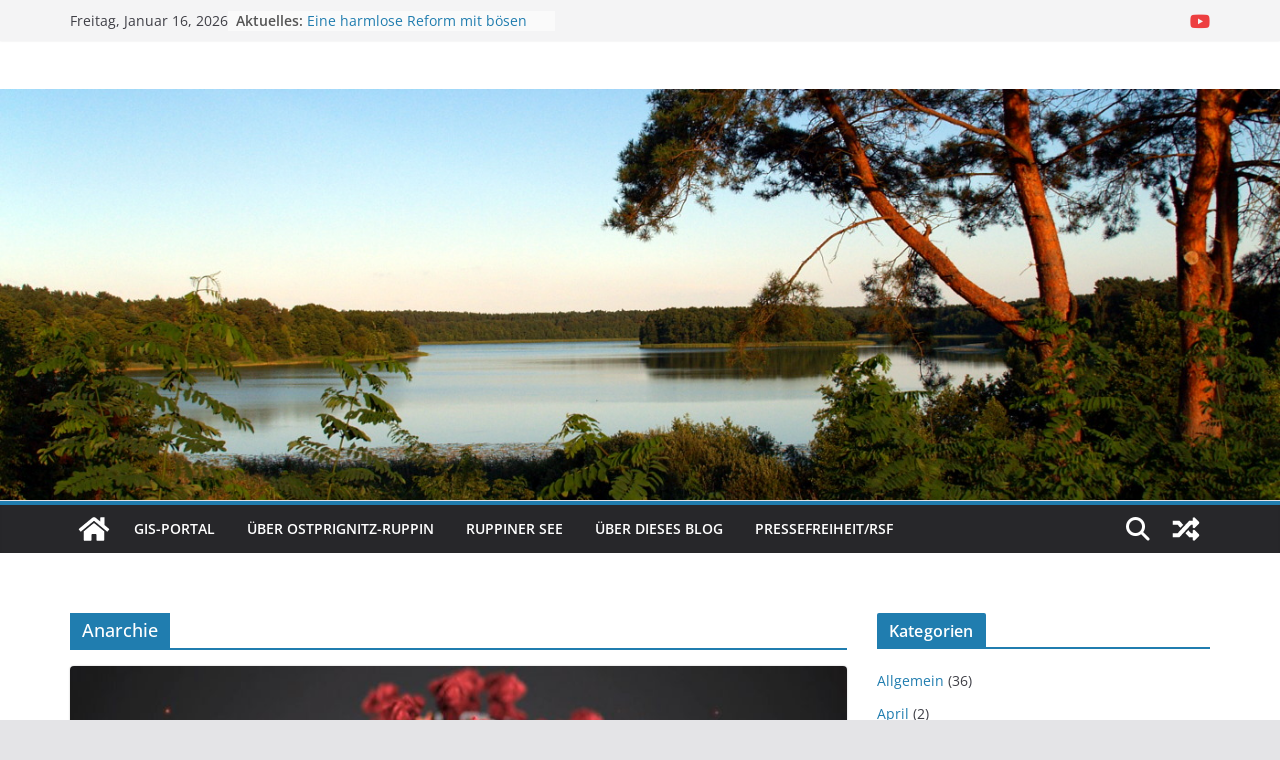

--- FILE ---
content_type: text/html; charset=UTF-8
request_url: https://www.in-opr.de/tag/anarchie/
body_size: 14214
content:
		<!doctype html>
		<html lang="de">
		
<head>

			<meta charset="UTF-8"/>
		<meta name="viewport" content="width=device-width, initial-scale=1">
		<link rel="profile" href="http://gmpg.org/xfn/11"/>
		
	<title>Anarchie &#8211; In OPR</title>
<meta name='robots' content='max-image-preview:large' />
	<style>img:is([sizes="auto" i], [sizes^="auto," i]) { contain-intrinsic-size: 3000px 1500px }</style>
	<link rel="alternate" type="application/rss+xml" title="In OPR &raquo; Feed" href="https://www.in-opr.de/feed/" />
<link rel="alternate" type="application/rss+xml" title="In OPR &raquo; Kommentar-Feed" href="https://www.in-opr.de/comments/feed/" />
<link rel="alternate" type="application/rss+xml" title="In OPR &raquo; Anarchie Schlagwort-Feed" href="https://www.in-opr.de/tag/anarchie/feed/" />
<script type="text/javascript">
/* <![CDATA[ */
window._wpemojiSettings = {"baseUrl":"https:\/\/s.w.org\/images\/core\/emoji\/15.0.3\/72x72\/","ext":".png","svgUrl":"https:\/\/s.w.org\/images\/core\/emoji\/15.0.3\/svg\/","svgExt":".svg","source":{"concatemoji":"https:\/\/www.in-opr.de\/wp-includes\/js\/wp-emoji-release.min.js?ver=6.7.1"}};
/*! This file is auto-generated */
!function(i,n){var o,s,e;function c(e){try{var t={supportTests:e,timestamp:(new Date).valueOf()};sessionStorage.setItem(o,JSON.stringify(t))}catch(e){}}function p(e,t,n){e.clearRect(0,0,e.canvas.width,e.canvas.height),e.fillText(t,0,0);var t=new Uint32Array(e.getImageData(0,0,e.canvas.width,e.canvas.height).data),r=(e.clearRect(0,0,e.canvas.width,e.canvas.height),e.fillText(n,0,0),new Uint32Array(e.getImageData(0,0,e.canvas.width,e.canvas.height).data));return t.every(function(e,t){return e===r[t]})}function u(e,t,n){switch(t){case"flag":return n(e,"\ud83c\udff3\ufe0f\u200d\u26a7\ufe0f","\ud83c\udff3\ufe0f\u200b\u26a7\ufe0f")?!1:!n(e,"\ud83c\uddfa\ud83c\uddf3","\ud83c\uddfa\u200b\ud83c\uddf3")&&!n(e,"\ud83c\udff4\udb40\udc67\udb40\udc62\udb40\udc65\udb40\udc6e\udb40\udc67\udb40\udc7f","\ud83c\udff4\u200b\udb40\udc67\u200b\udb40\udc62\u200b\udb40\udc65\u200b\udb40\udc6e\u200b\udb40\udc67\u200b\udb40\udc7f");case"emoji":return!n(e,"\ud83d\udc26\u200d\u2b1b","\ud83d\udc26\u200b\u2b1b")}return!1}function f(e,t,n){var r="undefined"!=typeof WorkerGlobalScope&&self instanceof WorkerGlobalScope?new OffscreenCanvas(300,150):i.createElement("canvas"),a=r.getContext("2d",{willReadFrequently:!0}),o=(a.textBaseline="top",a.font="600 32px Arial",{});return e.forEach(function(e){o[e]=t(a,e,n)}),o}function t(e){var t=i.createElement("script");t.src=e,t.defer=!0,i.head.appendChild(t)}"undefined"!=typeof Promise&&(o="wpEmojiSettingsSupports",s=["flag","emoji"],n.supports={everything:!0,everythingExceptFlag:!0},e=new Promise(function(e){i.addEventListener("DOMContentLoaded",e,{once:!0})}),new Promise(function(t){var n=function(){try{var e=JSON.parse(sessionStorage.getItem(o));if("object"==typeof e&&"number"==typeof e.timestamp&&(new Date).valueOf()<e.timestamp+604800&&"object"==typeof e.supportTests)return e.supportTests}catch(e){}return null}();if(!n){if("undefined"!=typeof Worker&&"undefined"!=typeof OffscreenCanvas&&"undefined"!=typeof URL&&URL.createObjectURL&&"undefined"!=typeof Blob)try{var e="postMessage("+f.toString()+"("+[JSON.stringify(s),u.toString(),p.toString()].join(",")+"));",r=new Blob([e],{type:"text/javascript"}),a=new Worker(URL.createObjectURL(r),{name:"wpTestEmojiSupports"});return void(a.onmessage=function(e){c(n=e.data),a.terminate(),t(n)})}catch(e){}c(n=f(s,u,p))}t(n)}).then(function(e){for(var t in e)n.supports[t]=e[t],n.supports.everything=n.supports.everything&&n.supports[t],"flag"!==t&&(n.supports.everythingExceptFlag=n.supports.everythingExceptFlag&&n.supports[t]);n.supports.everythingExceptFlag=n.supports.everythingExceptFlag&&!n.supports.flag,n.DOMReady=!1,n.readyCallback=function(){n.DOMReady=!0}}).then(function(){return e}).then(function(){var e;n.supports.everything||(n.readyCallback(),(e=n.source||{}).concatemoji?t(e.concatemoji):e.wpemoji&&e.twemoji&&(t(e.twemoji),t(e.wpemoji)))}))}((window,document),window._wpemojiSettings);
/* ]]> */
</script>
<style id='wp-emoji-styles-inline-css' type='text/css'>

	img.wp-smiley, img.emoji {
		display: inline !important;
		border: none !important;
		box-shadow: none !important;
		height: 1em !important;
		width: 1em !important;
		margin: 0 0.07em !important;
		vertical-align: -0.1em !important;
		background: none !important;
		padding: 0 !important;
	}
</style>
<link rel='stylesheet' id='wp-block-library-css' href='https://www.in-opr.de/wp-includes/css/dist/block-library/style.min.css?ver=6.7.1' type='text/css' media='all' />
<style id='wp-block-library-theme-inline-css' type='text/css'>
.wp-block-audio :where(figcaption){color:#555;font-size:13px;text-align:center}.is-dark-theme .wp-block-audio :where(figcaption){color:#ffffffa6}.wp-block-audio{margin:0 0 1em}.wp-block-code{border:1px solid #ccc;border-radius:4px;font-family:Menlo,Consolas,monaco,monospace;padding:.8em 1em}.wp-block-embed :where(figcaption){color:#555;font-size:13px;text-align:center}.is-dark-theme .wp-block-embed :where(figcaption){color:#ffffffa6}.wp-block-embed{margin:0 0 1em}.blocks-gallery-caption{color:#555;font-size:13px;text-align:center}.is-dark-theme .blocks-gallery-caption{color:#ffffffa6}:root :where(.wp-block-image figcaption){color:#555;font-size:13px;text-align:center}.is-dark-theme :root :where(.wp-block-image figcaption){color:#ffffffa6}.wp-block-image{margin:0 0 1em}.wp-block-pullquote{border-bottom:4px solid;border-top:4px solid;color:currentColor;margin-bottom:1.75em}.wp-block-pullquote cite,.wp-block-pullquote footer,.wp-block-pullquote__citation{color:currentColor;font-size:.8125em;font-style:normal;text-transform:uppercase}.wp-block-quote{border-left:.25em solid;margin:0 0 1.75em;padding-left:1em}.wp-block-quote cite,.wp-block-quote footer{color:currentColor;font-size:.8125em;font-style:normal;position:relative}.wp-block-quote:where(.has-text-align-right){border-left:none;border-right:.25em solid;padding-left:0;padding-right:1em}.wp-block-quote:where(.has-text-align-center){border:none;padding-left:0}.wp-block-quote.is-large,.wp-block-quote.is-style-large,.wp-block-quote:where(.is-style-plain){border:none}.wp-block-search .wp-block-search__label{font-weight:700}.wp-block-search__button{border:1px solid #ccc;padding:.375em .625em}:where(.wp-block-group.has-background){padding:1.25em 2.375em}.wp-block-separator.has-css-opacity{opacity:.4}.wp-block-separator{border:none;border-bottom:2px solid;margin-left:auto;margin-right:auto}.wp-block-separator.has-alpha-channel-opacity{opacity:1}.wp-block-separator:not(.is-style-wide):not(.is-style-dots){width:100px}.wp-block-separator.has-background:not(.is-style-dots){border-bottom:none;height:1px}.wp-block-separator.has-background:not(.is-style-wide):not(.is-style-dots){height:2px}.wp-block-table{margin:0 0 1em}.wp-block-table td,.wp-block-table th{word-break:normal}.wp-block-table :where(figcaption){color:#555;font-size:13px;text-align:center}.is-dark-theme .wp-block-table :where(figcaption){color:#ffffffa6}.wp-block-video :where(figcaption){color:#555;font-size:13px;text-align:center}.is-dark-theme .wp-block-video :where(figcaption){color:#ffffffa6}.wp-block-video{margin:0 0 1em}:root :where(.wp-block-template-part.has-background){margin-bottom:0;margin-top:0;padding:1.25em 2.375em}
</style>
<style id='global-styles-inline-css' type='text/css'>
:root{--wp--preset--aspect-ratio--square: 1;--wp--preset--aspect-ratio--4-3: 4/3;--wp--preset--aspect-ratio--3-4: 3/4;--wp--preset--aspect-ratio--3-2: 3/2;--wp--preset--aspect-ratio--2-3: 2/3;--wp--preset--aspect-ratio--16-9: 16/9;--wp--preset--aspect-ratio--9-16: 9/16;--wp--preset--color--black: #000000;--wp--preset--color--cyan-bluish-gray: #abb8c3;--wp--preset--color--white: #ffffff;--wp--preset--color--pale-pink: #f78da7;--wp--preset--color--vivid-red: #cf2e2e;--wp--preset--color--luminous-vivid-orange: #ff6900;--wp--preset--color--luminous-vivid-amber: #fcb900;--wp--preset--color--light-green-cyan: #7bdcb5;--wp--preset--color--vivid-green-cyan: #00d084;--wp--preset--color--pale-cyan-blue: #8ed1fc;--wp--preset--color--vivid-cyan-blue: #0693e3;--wp--preset--color--vivid-purple: #9b51e0;--wp--preset--gradient--vivid-cyan-blue-to-vivid-purple: linear-gradient(135deg,rgba(6,147,227,1) 0%,rgb(155,81,224) 100%);--wp--preset--gradient--light-green-cyan-to-vivid-green-cyan: linear-gradient(135deg,rgb(122,220,180) 0%,rgb(0,208,130) 100%);--wp--preset--gradient--luminous-vivid-amber-to-luminous-vivid-orange: linear-gradient(135deg,rgba(252,185,0,1) 0%,rgba(255,105,0,1) 100%);--wp--preset--gradient--luminous-vivid-orange-to-vivid-red: linear-gradient(135deg,rgba(255,105,0,1) 0%,rgb(207,46,46) 100%);--wp--preset--gradient--very-light-gray-to-cyan-bluish-gray: linear-gradient(135deg,rgb(238,238,238) 0%,rgb(169,184,195) 100%);--wp--preset--gradient--cool-to-warm-spectrum: linear-gradient(135deg,rgb(74,234,220) 0%,rgb(151,120,209) 20%,rgb(207,42,186) 40%,rgb(238,44,130) 60%,rgb(251,105,98) 80%,rgb(254,248,76) 100%);--wp--preset--gradient--blush-light-purple: linear-gradient(135deg,rgb(255,206,236) 0%,rgb(152,150,240) 100%);--wp--preset--gradient--blush-bordeaux: linear-gradient(135deg,rgb(254,205,165) 0%,rgb(254,45,45) 50%,rgb(107,0,62) 100%);--wp--preset--gradient--luminous-dusk: linear-gradient(135deg,rgb(255,203,112) 0%,rgb(199,81,192) 50%,rgb(65,88,208) 100%);--wp--preset--gradient--pale-ocean: linear-gradient(135deg,rgb(255,245,203) 0%,rgb(182,227,212) 50%,rgb(51,167,181) 100%);--wp--preset--gradient--electric-grass: linear-gradient(135deg,rgb(202,248,128) 0%,rgb(113,206,126) 100%);--wp--preset--gradient--midnight: linear-gradient(135deg,rgb(2,3,129) 0%,rgb(40,116,252) 100%);--wp--preset--font-size--small: 13px;--wp--preset--font-size--medium: 20px;--wp--preset--font-size--large: 36px;--wp--preset--font-size--x-large: 42px;--wp--preset--spacing--20: 0.44rem;--wp--preset--spacing--30: 0.67rem;--wp--preset--spacing--40: 1rem;--wp--preset--spacing--50: 1.5rem;--wp--preset--spacing--60: 2.25rem;--wp--preset--spacing--70: 3.38rem;--wp--preset--spacing--80: 5.06rem;--wp--preset--shadow--natural: 6px 6px 9px rgba(0, 0, 0, 0.2);--wp--preset--shadow--deep: 12px 12px 50px rgba(0, 0, 0, 0.4);--wp--preset--shadow--sharp: 6px 6px 0px rgba(0, 0, 0, 0.2);--wp--preset--shadow--outlined: 6px 6px 0px -3px rgba(255, 255, 255, 1), 6px 6px rgba(0, 0, 0, 1);--wp--preset--shadow--crisp: 6px 6px 0px rgba(0, 0, 0, 1);}:where(body) { margin: 0; }.wp-site-blocks > .alignleft { float: left; margin-right: 2em; }.wp-site-blocks > .alignright { float: right; margin-left: 2em; }.wp-site-blocks > .aligncenter { justify-content: center; margin-left: auto; margin-right: auto; }:where(.wp-site-blocks) > * { margin-block-start: 24px; margin-block-end: 0; }:where(.wp-site-blocks) > :first-child { margin-block-start: 0; }:where(.wp-site-blocks) > :last-child { margin-block-end: 0; }:root { --wp--style--block-gap: 24px; }:root :where(.is-layout-flow) > :first-child{margin-block-start: 0;}:root :where(.is-layout-flow) > :last-child{margin-block-end: 0;}:root :where(.is-layout-flow) > *{margin-block-start: 24px;margin-block-end: 0;}:root :where(.is-layout-constrained) > :first-child{margin-block-start: 0;}:root :where(.is-layout-constrained) > :last-child{margin-block-end: 0;}:root :where(.is-layout-constrained) > *{margin-block-start: 24px;margin-block-end: 0;}:root :where(.is-layout-flex){gap: 24px;}:root :where(.is-layout-grid){gap: 24px;}.is-layout-flow > .alignleft{float: left;margin-inline-start: 0;margin-inline-end: 2em;}.is-layout-flow > .alignright{float: right;margin-inline-start: 2em;margin-inline-end: 0;}.is-layout-flow > .aligncenter{margin-left: auto !important;margin-right: auto !important;}.is-layout-constrained > .alignleft{float: left;margin-inline-start: 0;margin-inline-end: 2em;}.is-layout-constrained > .alignright{float: right;margin-inline-start: 2em;margin-inline-end: 0;}.is-layout-constrained > .aligncenter{margin-left: auto !important;margin-right: auto !important;}.is-layout-constrained > :where(:not(.alignleft):not(.alignright):not(.alignfull)){margin-left: auto !important;margin-right: auto !important;}body .is-layout-flex{display: flex;}.is-layout-flex{flex-wrap: wrap;align-items: center;}.is-layout-flex > :is(*, div){margin: 0;}body .is-layout-grid{display: grid;}.is-layout-grid > :is(*, div){margin: 0;}body{padding-top: 0px;padding-right: 0px;padding-bottom: 0px;padding-left: 0px;}a:where(:not(.wp-element-button)){text-decoration: underline;}:root :where(.wp-element-button, .wp-block-button__link){background-color: #32373c;border-width: 0;color: #fff;font-family: inherit;font-size: inherit;line-height: inherit;padding: calc(0.667em + 2px) calc(1.333em + 2px);text-decoration: none;}.has-black-color{color: var(--wp--preset--color--black) !important;}.has-cyan-bluish-gray-color{color: var(--wp--preset--color--cyan-bluish-gray) !important;}.has-white-color{color: var(--wp--preset--color--white) !important;}.has-pale-pink-color{color: var(--wp--preset--color--pale-pink) !important;}.has-vivid-red-color{color: var(--wp--preset--color--vivid-red) !important;}.has-luminous-vivid-orange-color{color: var(--wp--preset--color--luminous-vivid-orange) !important;}.has-luminous-vivid-amber-color{color: var(--wp--preset--color--luminous-vivid-amber) !important;}.has-light-green-cyan-color{color: var(--wp--preset--color--light-green-cyan) !important;}.has-vivid-green-cyan-color{color: var(--wp--preset--color--vivid-green-cyan) !important;}.has-pale-cyan-blue-color{color: var(--wp--preset--color--pale-cyan-blue) !important;}.has-vivid-cyan-blue-color{color: var(--wp--preset--color--vivid-cyan-blue) !important;}.has-vivid-purple-color{color: var(--wp--preset--color--vivid-purple) !important;}.has-black-background-color{background-color: var(--wp--preset--color--black) !important;}.has-cyan-bluish-gray-background-color{background-color: var(--wp--preset--color--cyan-bluish-gray) !important;}.has-white-background-color{background-color: var(--wp--preset--color--white) !important;}.has-pale-pink-background-color{background-color: var(--wp--preset--color--pale-pink) !important;}.has-vivid-red-background-color{background-color: var(--wp--preset--color--vivid-red) !important;}.has-luminous-vivid-orange-background-color{background-color: var(--wp--preset--color--luminous-vivid-orange) !important;}.has-luminous-vivid-amber-background-color{background-color: var(--wp--preset--color--luminous-vivid-amber) !important;}.has-light-green-cyan-background-color{background-color: var(--wp--preset--color--light-green-cyan) !important;}.has-vivid-green-cyan-background-color{background-color: var(--wp--preset--color--vivid-green-cyan) !important;}.has-pale-cyan-blue-background-color{background-color: var(--wp--preset--color--pale-cyan-blue) !important;}.has-vivid-cyan-blue-background-color{background-color: var(--wp--preset--color--vivid-cyan-blue) !important;}.has-vivid-purple-background-color{background-color: var(--wp--preset--color--vivid-purple) !important;}.has-black-border-color{border-color: var(--wp--preset--color--black) !important;}.has-cyan-bluish-gray-border-color{border-color: var(--wp--preset--color--cyan-bluish-gray) !important;}.has-white-border-color{border-color: var(--wp--preset--color--white) !important;}.has-pale-pink-border-color{border-color: var(--wp--preset--color--pale-pink) !important;}.has-vivid-red-border-color{border-color: var(--wp--preset--color--vivid-red) !important;}.has-luminous-vivid-orange-border-color{border-color: var(--wp--preset--color--luminous-vivid-orange) !important;}.has-luminous-vivid-amber-border-color{border-color: var(--wp--preset--color--luminous-vivid-amber) !important;}.has-light-green-cyan-border-color{border-color: var(--wp--preset--color--light-green-cyan) !important;}.has-vivid-green-cyan-border-color{border-color: var(--wp--preset--color--vivid-green-cyan) !important;}.has-pale-cyan-blue-border-color{border-color: var(--wp--preset--color--pale-cyan-blue) !important;}.has-vivid-cyan-blue-border-color{border-color: var(--wp--preset--color--vivid-cyan-blue) !important;}.has-vivid-purple-border-color{border-color: var(--wp--preset--color--vivid-purple) !important;}.has-vivid-cyan-blue-to-vivid-purple-gradient-background{background: var(--wp--preset--gradient--vivid-cyan-blue-to-vivid-purple) !important;}.has-light-green-cyan-to-vivid-green-cyan-gradient-background{background: var(--wp--preset--gradient--light-green-cyan-to-vivid-green-cyan) !important;}.has-luminous-vivid-amber-to-luminous-vivid-orange-gradient-background{background: var(--wp--preset--gradient--luminous-vivid-amber-to-luminous-vivid-orange) !important;}.has-luminous-vivid-orange-to-vivid-red-gradient-background{background: var(--wp--preset--gradient--luminous-vivid-orange-to-vivid-red) !important;}.has-very-light-gray-to-cyan-bluish-gray-gradient-background{background: var(--wp--preset--gradient--very-light-gray-to-cyan-bluish-gray) !important;}.has-cool-to-warm-spectrum-gradient-background{background: var(--wp--preset--gradient--cool-to-warm-spectrum) !important;}.has-blush-light-purple-gradient-background{background: var(--wp--preset--gradient--blush-light-purple) !important;}.has-blush-bordeaux-gradient-background{background: var(--wp--preset--gradient--blush-bordeaux) !important;}.has-luminous-dusk-gradient-background{background: var(--wp--preset--gradient--luminous-dusk) !important;}.has-pale-ocean-gradient-background{background: var(--wp--preset--gradient--pale-ocean) !important;}.has-electric-grass-gradient-background{background: var(--wp--preset--gradient--electric-grass) !important;}.has-midnight-gradient-background{background: var(--wp--preset--gradient--midnight) !important;}.has-small-font-size{font-size: var(--wp--preset--font-size--small) !important;}.has-medium-font-size{font-size: var(--wp--preset--font-size--medium) !important;}.has-large-font-size{font-size: var(--wp--preset--font-size--large) !important;}.has-x-large-font-size{font-size: var(--wp--preset--font-size--x-large) !important;}
:root :where(.wp-block-pullquote){font-size: 1.5em;line-height: 1.6;}
</style>
<link rel='stylesheet' id='contact-form-7-css' href='https://www.in-opr.de/wp-content/plugins/contact-form-7/includes/css/styles.css?ver=5.9.3' type='text/css' media='all' />
<link rel='stylesheet' id='topbar-css' href='https://www.in-opr.de/wp-content/plugins/top-bar/inc/../css/topbar_style.css?ver=6.7.1' type='text/css' media='all' />
<link rel='stylesheet' id='colormag_style-css' href='https://www.in-opr.de/wp-content/themes/colormag/style.css?ver=3.1.7.1' type='text/css' media='all' />
<style id='colormag_style-inline-css' type='text/css'>
@media screen and (min-width: 992px) {.cm-primary{width:70%;}}.cm-header .cm-menu-toggle svg,
			.cm-header .cm-menu-toggle svg{fill:#fff;}.cm-footer-bar-area .cm-footer-bar__2 a{color:#207daf;}
</style>
<link rel='stylesheet' id='font-awesome-4-css' href='https://www.in-opr.de/wp-content/themes/colormag/assets/library/font-awesome/css/v4-shims.min.css?ver=4.7.0' type='text/css' media='all' />
<link rel='stylesheet' id='font-awesome-all-css' href='https://www.in-opr.de/wp-content/themes/colormag/assets/library/font-awesome/css/all.min.css?ver=6.2.4' type='text/css' media='all' />
<link rel='stylesheet' id='font-awesome-solid-css' href='https://www.in-opr.de/wp-content/themes/colormag/assets/library/font-awesome/css/solid.min.css?ver=6.2.4' type='text/css' media='all' />
<script type="text/javascript" src="https://www.in-opr.de/wp-includes/js/jquery/jquery.min.js?ver=3.7.1" id="jquery-core-js"></script>
<script type="text/javascript" src="https://www.in-opr.de/wp-includes/js/jquery/jquery-migrate.min.js?ver=3.4.1" id="jquery-migrate-js"></script>
<script type="text/javascript" id="topbar_frontjs-js-extra">
/* <![CDATA[ */
var tpbr_settings = {"fixed":"","user_who":"notloggedin","guests_or_users":"all","message":"Welcome to our website!","status":"","yn_button":"","color":null,"button_text":"","button_url":"","button_behavior":"","is_admin_bar":"no","detect_sticky":""};
/* ]]> */
</script>
<script type="text/javascript" src="https://www.in-opr.de/wp-content/plugins/top-bar/inc/../js/tpbr_front.min.js?ver=6.7.1" id="topbar_frontjs-js"></script>
<!--[if lte IE 8]>
<script type="text/javascript" src="https://www.in-opr.de/wp-content/themes/colormag/assets/js/html5shiv.min.js?ver=3.1.7.1" id="html5-js"></script>
<![endif]-->
<link rel="https://api.w.org/" href="https://www.in-opr.de/wp-json/" /><link rel="alternate" title="JSON" type="application/json" href="https://www.in-opr.de/wp-json/wp/v2/tags/274" /><link rel="EditURI" type="application/rsd+xml" title="RSD" href="https://www.in-opr.de/xmlrpc.php?rsd" />
<meta name="generator" content="WordPress 6.7.1" />
<!-- Analytics by WP Statistics v14.6.1 - https://wp-statistics.com/ -->

</head>

<body class="archive tag tag-anarchie tag-274 wp-embed-responsive cm-header-layout-1 adv-style-1  wide">




		<div id="page" class="hfeed site">
				<a class="skip-link screen-reader-text" href="#main">Zum Inhalt springen</a>
		

			<header id="cm-masthead" class="cm-header cm-layout-1 cm-layout-1-style-1 cm-full-width">
		
		
				<div class="cm-top-bar">
					<div class="cm-container">
						<div class="cm-row">
							<div class="cm-top-bar__1">
				
		<div class="date-in-header">
			Freitag, Januar 16, 2026		</div>

		
		<div class="breaking-news">
			<strong class="breaking-news-latest">Aktuelles: </strong>

			<ul class="newsticker">
									<li>
						<a href="https://www.in-opr.de/2025/02/07/eine-harmlose-reform-mit-boesen-ueberraschungen/" title="Eine harmlose Reform mit bösen Überraschungen">
							Eine harmlose Reform mit bösen Überraschungen						</a>
					</li>
									<li>
						<a href="https://www.in-opr.de/2024/10/23/afd-wirkt-auch-in-neuruppin/" title="AfD wirkt auch in Neuruppin">
							AfD wirkt auch in Neuruppin						</a>
					</li>
									<li>
						<a href="https://www.in-opr.de/2024/09/27/buskower-bringt-3-tonnen-hilfsgueter-nach-polen/" title="Buskower bringt 3 Tonnen Hilfsgüter nach Polen">
							Buskower bringt 3 Tonnen Hilfsgüter nach Polen						</a>
					</li>
									<li>
						<a href="https://www.in-opr.de/2024/09/23/pprt-trollt-gegen-katastrophenhelfer/" title="PP.rt trollt gegen Katastrophenhelfer">
							PP.rt trollt gegen Katastrophenhelfer						</a>
					</li>
									<li>
						<a href="https://www.in-opr.de/2024/09/23/forti-folien-in-treskow-schliesst-zum-31-12-2024/" title="Forti-Folien in Treskow schließt zum 31.12.2024">
							Forti-Folien in Treskow schließt zum 31.12.2024						</a>
					</li>
							</ul>
		</div>

									</div>

							<div class="cm-top-bar__2">
				
		<div class="social-links">
			<ul>
				<li><a href="https://www.youtube.com/channel/UCP3k5hokVR2L_8Un5rNRzdA" target="_blank"><i class="fa fa-youtube"></i></a></li>			</ul>
		</div><!-- .social-links -->
									</div>
						</div>
					</div>
				</div>

				
				<div class="cm-main-header">
		
		
	<div id="cm-header-1" class="cm-header-1">
		<div class="cm-container">
			<div class="cm-row">

				<div class="cm-header-col-1">
										<div id="cm-site-branding" class="cm-site-branding">
							</div><!-- #cm-site-branding -->
	
				</div><!-- .cm-header-col-1 -->

				<div class="cm-header-col-2">
								</div><!-- .cm-header-col-2 -->

		</div>
	</div>
</div>
		<div id="wp-custom-header" class="wp-custom-header"><div class="header-image-wrap"><img src="https://www.in-opr.de/wp-content/uploads/2018/08/SeeHeader.jpg" class="header-image" width="1400" height="450" alt="In OPR"></div></div>
<div id="cm-header-2" class="cm-header-2">
	<nav id="cm-primary-nav" class="cm-primary-nav">
		<div class="cm-container">
			<div class="cm-row">
				
				<div class="cm-home-icon">
					<a href="https://www.in-opr.de/"
					   title="In OPR"
					>
						<svg class="cm-icon cm-icon--home" xmlns="http://www.w3.org/2000/svg" viewBox="0 0 28 22"><path d="M13.6465 6.01133L5.11148 13.0409V20.6278C5.11148 20.8242 5.18952 21.0126 5.32842 21.1515C5.46733 21.2904 5.65572 21.3685 5.85217 21.3685L11.0397 21.3551C11.2355 21.3541 11.423 21.2756 11.5611 21.1368C11.6992 20.998 11.7767 20.8102 11.7767 20.6144V16.1837C11.7767 15.9873 11.8547 15.7989 11.9937 15.66C12.1326 15.521 12.321 15.443 12.5174 15.443H15.4801C15.6766 15.443 15.865 15.521 16.0039 15.66C16.1428 15.7989 16.2208 15.9873 16.2208 16.1837V20.6111C16.2205 20.7086 16.2394 20.8052 16.2765 20.8953C16.3136 20.9854 16.3681 21.0673 16.4369 21.1364C16.5057 21.2054 16.5875 21.2602 16.6775 21.2975C16.7675 21.3349 16.864 21.3541 16.9615 21.3541L22.1472 21.3685C22.3436 21.3685 22.532 21.2904 22.6709 21.1515C22.8099 21.0126 22.8879 20.8242 22.8879 20.6278V13.0358L14.3548 6.01133C14.2544 5.93047 14.1295 5.88637 14.0006 5.88637C13.8718 5.88637 13.7468 5.93047 13.6465 6.01133ZM27.1283 10.7892L23.2582 7.59917V1.18717C23.2582 1.03983 23.1997 0.898538 23.0955 0.794359C22.9913 0.69018 22.8501 0.631653 22.7027 0.631653H20.1103C19.963 0.631653 19.8217 0.69018 19.7175 0.794359C19.6133 0.898538 19.5548 1.03983 19.5548 1.18717V4.54848L15.4102 1.13856C15.0125 0.811259 14.5134 0.632307 13.9983 0.632307C13.4832 0.632307 12.9841 0.811259 12.5864 1.13856L0.868291 10.7892C0.81204 10.8357 0.765501 10.8928 0.731333 10.9573C0.697165 11.0218 0.676038 11.0924 0.66916 11.165C0.662282 11.2377 0.669786 11.311 0.691245 11.3807C0.712704 11.4505 0.747696 11.5153 0.794223 11.5715L1.97469 13.0066C2.02109 13.063 2.07816 13.1098 2.14264 13.1441C2.20711 13.1784 2.27773 13.1997 2.35044 13.2067C2.42315 13.2137 2.49653 13.2063 2.56638 13.1849C2.63623 13.1636 2.70118 13.1286 2.7575 13.0821L13.6465 4.11333C13.7468 4.03247 13.8718 3.98837 14.0006 3.98837C14.1295 3.98837 14.2544 4.03247 14.3548 4.11333L25.2442 13.0821C25.3004 13.1286 25.3653 13.1636 25.435 13.1851C25.5048 13.2065 25.5781 13.214 25.6507 13.2071C25.7234 13.2003 25.794 13.1791 25.8584 13.145C25.9229 13.1108 25.98 13.0643 26.0265 13.008L27.207 11.5729C27.2535 11.5164 27.2883 11.4512 27.3095 11.3812C27.3307 11.3111 27.3379 11.2375 27.3306 11.1647C27.3233 11.0919 27.3016 11.0212 27.2669 10.9568C27.2322 10.8923 27.1851 10.8354 27.1283 10.7892Z" /></svg>					</a>
				</div>
				
											<div class="cm-header-actions">
								
		<div class="cm-random-post">
							<a href="https://www.in-opr.de/2021/07/11/wittstockerin-holt-weltrekord/" title="Sieh dir einen zufälligen Beitrag an">
					<svg class="cm-icon cm-icon--random-fill" xmlns="http://www.w3.org/2000/svg" viewBox="0 0 24 24"><path d="M21.73 16a1 1 0 0 1 0 1.33l-3.13 3.14a.94.94 0 0 1-1.6-.66v-1.56h-2.3a.39.39 0 0 1-.18 0 .36.36 0 0 1-.16-.11l-2.76-3 2.09-2.23 2.06 2.21H17v-1.56a.94.94 0 0 1 1.6-.66ZM2.47 8.88h3.28l2.06 2.2L9.9 8.85 7.14 5.9A.36.36 0 0 0 7 5.79a.39.39 0 0 0-.18 0H2.47a.47.47 0 0 0-.47.43v2.19a.47.47 0 0 0 .47.47Zm14.53 0v1.56a.94.94 0 0 0 1.6.66L21.73 8a1 1 0 0 0 0-1.33L18.6 3.53a.94.94 0 0 0-1.6.66v1.56h-2.3a.39.39 0 0 0-.18 0 .36.36 0 0 0-.16.11l-8.61 9.27H2.47a.46.46 0 0 0-.47.46v2.19a.47.47 0 0 0 .47.47H6.8a.45.45 0 0 0 .34-.15l8.61-9.22Z"></path></svg>				</a>
					</div>

							<div class="cm-top-search">
						<i class="fa fa-search search-top"></i>
						<div class="search-form-top">
									
<form action="https://www.in-opr.de/" class="search-form searchform clearfix" method="get" role="search">

	<div class="search-wrap">
		<input type="search"
				class="s field"
				name="s"
				value=""
				placeholder="Suchen"
		/>

		<button class="search-icon" type="submit"></button>
	</div>

</form><!-- .searchform -->
						</div>
					</div>
									</div>
				
					<p class="cm-menu-toggle" aria-expanded="false">
						<svg class="cm-icon cm-icon--bars" xmlns="http://www.w3.org/2000/svg" viewBox="0 0 24 24"><path d="M21 19H3a1 1 0 0 1 0-2h18a1 1 0 0 1 0 2Zm0-6H3a1 1 0 0 1 0-2h18a1 1 0 0 1 0 2Zm0-6H3a1 1 0 0 1 0-2h18a1 1 0 0 1 0 2Z"></path></svg>						<svg class="cm-icon cm-icon--x-mark" xmlns="http://www.w3.org/2000/svg" viewBox="0 0 24 24"><path d="m13.4 12 8.3-8.3c.4-.4.4-1 0-1.4s-1-.4-1.4 0L12 10.6 3.7 2.3c-.4-.4-1-.4-1.4 0s-.4 1 0 1.4l8.3 8.3-8.3 8.3c-.4.4-.4 1 0 1.4.2.2.4.3.7.3s.5-.1.7-.3l8.3-8.3 8.3 8.3c.2.2.5.3.7.3s.5-.1.7-.3c.4-.4.4-1 0-1.4L13.4 12z"></path></svg>					</p>
					<div class="cm-menu-primary-container"><ul id="menu-primary" class="menu"><li id="menu-item-613" class="menu-item menu-item-type-custom menu-item-object-custom menu-item-613"><a href="http://gis.in-opr.de">GIS-Portal</a></li>
<li id="menu-item-116" class="menu-item menu-item-type-post_type menu-item-object-page menu-item-116"><a href="https://www.in-opr.de/ueber-ostprignitz-ruppin/">Über Ostprignitz-Ruppin</a></li>
<li id="menu-item-1531" class="menu-item menu-item-type-post_type menu-item-object-page menu-item-1531"><a href="https://www.in-opr.de/ruppiner-see/">Ruppiner See</a></li>
<li id="menu-item-151" class="menu-item menu-item-type-post_type menu-item-object-page menu-item-151"><a href="https://www.in-opr.de/ueber-dieses-blog/">Über dieses Blog</a></li>
<li id="menu-item-1189" class="menu-item menu-item-type-post_type menu-item-object-page menu-item-1189"><a href="https://www.in-opr.de/pressefreiheit-rsf/">Pressefreiheit/RSF</a></li>
</ul></div>
			</div>
		</div>
	</nav>
</div>
			
				</div> <!-- /.cm-main-header -->
		
				</header><!-- #cm-masthead -->
		
		

	<div id="cm-content" class="cm-content">
		
		<div class="cm-container">
		<div class="cm-row">
	
		<div id="cm-primary" class="cm-primary">

			
		<header class="cm-page-header">
			
				<h1 class="cm-page-title">
					<span>
						Anarchie					</span>
				</h1>
						</header><!-- .cm-page-header -->

		
			<div class="cm-posts cm-layout-2 cm-layout-2-style-1 col-2" >
										
<article id="post-1763"
	class=" post-1763 post type-post status-publish format-standard has-post-thumbnail hentry category-corona tag-anarchie tag-corona tag-covid-19">
	
				<div class="cm-featured-image">
				<a href="https://www.in-opr.de/2021/03/02/penny-neuruppin-wir-bedienen-kein-unwertes-leben/" title="Penny Neuruppin: &#8220;Wir bedienen kein unwertes Leben&#8221;">
					<img width="800" height="445" src="https://www.in-opr.de/wp-content/uploads/2021/01/corona-800x445.jpg" class="attachment-colormag-featured-image size-colormag-featured-image wp-post-image" alt="" decoding="async" srcset="https://www.in-opr.de/wp-content/uploads/2021/01/corona-800x445.jpg 800w, https://www.in-opr.de/wp-content/uploads/2021/01/corona-150x84.jpg 150w" sizes="(max-width: 800px) 100vw, 800px" />
								</a>
			</div>
				
	

	<div class="cm-post-content">
		<div class="cm-entry-header-meta"><div class="cm-post-categories"><a href="https://www.in-opr.de/category/nachrichten/corona/" rel="category tag">Corona</a></div></div><div class="cm-below-entry-meta "><span class="cm-post-date"><a href="https://www.in-opr.de/2021/03/02/penny-neuruppin-wir-bedienen-kein-unwertes-leben/" title="19:43" rel="bookmark"><svg class="cm-icon cm-icon--calendar-fill" xmlns="http://www.w3.org/2000/svg" viewBox="0 0 24 24"><path d="M21.1 6.6v1.6c0 .6-.4 1-1 1H3.9c-.6 0-1-.4-1-1V6.6c0-1.5 1.3-2.8 2.8-2.8h1.7V3c0-.6.4-1 1-1s1 .4 1 1v.8h5.2V3c0-.6.4-1 1-1s1 .4 1 1v.8h1.7c1.5 0 2.8 1.3 2.8 2.8zm-1 4.6H3.9c-.6 0-1 .4-1 1v7c0 1.5 1.3 2.8 2.8 2.8h12.6c1.5 0 2.8-1.3 2.8-2.8v-7c0-.6-.4-1-1-1z"></path></svg> <time class="entry-date published" datetime="2021-03-02T19:43:41+01:00">2. März 2021</time><time class="updated" datetime="2021-03-02T19:52:53+01:00">2. März 2021</time></a></span>
		<span class="cm-author cm-vcard">
			<svg class="cm-icon cm-icon--user" xmlns="http://www.w3.org/2000/svg" viewBox="0 0 24 24"><path d="M7 7c0-2.8 2.2-5 5-5s5 2.2 5 5-2.2 5-5 5-5-2.2-5-5zm9 7H8c-2.8 0-5 2.2-5 5v2c0 .6.4 1 1 1h16c.6 0 1-.4 1-1v-2c0-2.8-2.2-5-5-5z"></path></svg>			<a class="url fn n"
			href="https://www.in-opr.de/author/baumdick/"
			title="kb"
			>
				kb			</a>
		</span>

		</div>	<header class="cm-entry-header">
				<h2 class="cm-entry-title">
			<a href="https://www.in-opr.de/2021/03/02/penny-neuruppin-wir-bedienen-kein-unwertes-leben/" title="Penny Neuruppin: &#8220;Wir bedienen kein unwertes Leben&#8221;">
				Penny Neuruppin: &#8220;Wir bedienen kein unwertes Leben&#8221;			</a>
		</h2>
			</header>
<div class="cm-entry-summary">

				<p>Neuruppin &#8211; Empörte Verbraucher meldeten sich dieser Tage zu dutzenden bei uns um uns ihr Leid mit dem Pennymarkt in</p>
		<a class="cm-entry-button" title="Penny Neuruppin: &#8220;Wir bedienen kein unwertes Leben&#8221;" href="https://www.in-opr.de/2021/03/02/penny-neuruppin-wir-bedienen-kein-unwertes-leben/">
			<span>Read More</span>
		</a>
	</div>

	
	</div>

	</article>

<article id="post-1740"
	class=" post-1740 post type-post status-publish format-standard hentry category-nachrichten tag-anarchie tag-corona tag-covid-19 tag-mcdonalds">
	
	
	

	<div class="cm-post-content">
		<div class="cm-entry-header-meta"><div class="cm-post-categories"><a href="https://www.in-opr.de/category/nachrichten/" rel="category tag">Nachrichten</a></div></div><div class="cm-below-entry-meta "><span class="cm-post-date"><a href="https://www.in-opr.de/2021/02/14/schon-wieder-anarchie-in-neuruppin-mcdonalds-macht-gesetze/" title="18:36" rel="bookmark"><svg class="cm-icon cm-icon--calendar-fill" xmlns="http://www.w3.org/2000/svg" viewBox="0 0 24 24"><path d="M21.1 6.6v1.6c0 .6-.4 1-1 1H3.9c-.6 0-1-.4-1-1V6.6c0-1.5 1.3-2.8 2.8-2.8h1.7V3c0-.6.4-1 1-1s1 .4 1 1v.8h5.2V3c0-.6.4-1 1-1s1 .4 1 1v.8h1.7c1.5 0 2.8 1.3 2.8 2.8zm-1 4.6H3.9c-.6 0-1 .4-1 1v7c0 1.5 1.3 2.8 2.8 2.8h12.6c1.5 0 2.8-1.3 2.8-2.8v-7c0-.6-.4-1-1-1z"></path></svg> <time class="entry-date published" datetime="2021-02-14T18:36:19+01:00">14. Februar 2021</time><time class="updated" datetime="2021-02-14T18:39:37+01:00">14. Februar 2021</time></a></span>
		<span class="cm-author cm-vcard">
			<svg class="cm-icon cm-icon--user" xmlns="http://www.w3.org/2000/svg" viewBox="0 0 24 24"><path d="M7 7c0-2.8 2.2-5 5-5s5 2.2 5 5-2.2 5-5 5-5-2.2-5-5zm9 7H8c-2.8 0-5 2.2-5 5v2c0 .6.4 1 1 1h16c.6 0 1-.4 1-1v-2c0-2.8-2.2-5-5-5z"></path></svg>			<a class="url fn n"
			href="https://www.in-opr.de/author/baumdick/"
			title="kb"
			>
				kb			</a>
		</span>

		</div>	<header class="cm-entry-header">
				<h2 class="cm-entry-title">
			<a href="https://www.in-opr.de/2021/02/14/schon-wieder-anarchie-in-neuruppin-mcdonalds-macht-gesetze/" title="Schon wieder Anarchie in Neuruppin. McDonalds macht Gesetze.">
				Schon wieder Anarchie in Neuruppin. McDonalds macht Gesetze.			</a>
		</h2>
			</header>
<div class="cm-entry-summary">

				<p>Die Coronapandemie würde sicher nicht so nerven, würden alle das gleiche tun. Doch nicht nur Länder machen alles unterschiedlich, auch</p>
		<a class="cm-entry-button" title="Schon wieder Anarchie in Neuruppin. McDonalds macht Gesetze." href="https://www.in-opr.de/2021/02/14/schon-wieder-anarchie-in-neuruppin-mcdonalds-macht-gesetze/">
			<span>Read More</span>
		</a>
	</div>

	
	</div>

	</article>

								</div><!-- .cm-posts -->

					</div><!-- #cm-primary -->

	
<div id="cm-secondary" class="cm-secondary">
	
	<aside id="categories-3" class="widget widget_categories"><h3 class="cm-widget-title"><span>Kategorien</span></h3>
			<ul>
					<li class="cat-item cat-item-1"><a href="https://www.in-opr.de/category/allgemein/">Allgemein</a> (36)
</li>
	<li class="cat-item cat-item-165"><a href="https://www.in-opr.de/category/jahreszeiten/april/">April</a> (2)
</li>
	<li class="cat-item cat-item-103"><a href="https://www.in-opr.de/category/nachrichten/auch-das-gibts/">Auch das gibts</a> (7)
</li>
	<li class="cat-item cat-item-14"><a href="https://www.in-opr.de/category/jahreszeiten/august/">August</a> (2)
</li>
	<li class="cat-item cat-item-47"><a href="https://www.in-opr.de/category/ausfluege/">Ausflüge</a> (11)
</li>
	<li class="cat-item cat-item-58"><a href="https://www.in-opr.de/category/boot-rhin-und-seen/">Boote, Rhin und Seen</a> (6)
</li>
	<li class="cat-item cat-item-78"><a href="https://www.in-opr.de/category/bueckware/">Bückware</a> (1)
</li>
	<li class="cat-item cat-item-301"><a href="https://www.in-opr.de/category/neuruppin/buskow/">Buskow</a> (2)
</li>
	<li class="cat-item cat-item-228"><a href="https://www.in-opr.de/category/nachrichten/corona/">Corona</a> (20)
</li>
	<li class="cat-item cat-item-219"><a href="https://www.in-opr.de/category/jahreszeiten/dezember/">Dezember</a> (2)
</li>
	<li class="cat-item cat-item-11"><a href="https://www.in-opr.de/category/essen/">Essen</a> (18)
</li>
	<li class="cat-item cat-item-254"><a href="https://www.in-opr.de/category/fakenews/">Fakenews</a> (5)
</li>
	<li class="cat-item cat-item-164"><a href="https://www.in-opr.de/category/jahreszeiten/februar/">Februar</a> (1)
</li>
	<li class="cat-item cat-item-252"><a href="https://www.in-opr.de/category/fehrbellin/">Fehrbellin</a> (3)
</li>
	<li class="cat-item cat-item-10"><a href="https://www.in-opr.de/category/gastro/">Gastro</a> (15)
</li>
	<li class="cat-item cat-item-104"><a href="https://www.in-opr.de/category/gutshaeuser-und-schloesser/">Gutshäuser und Schlösser</a> (1)
</li>
	<li class="cat-item cat-item-99"><a href="https://www.in-opr.de/category/hennigsdorf/">Hennigsdorf</a> (2)
</li>
	<li class="cat-item cat-item-268"><a href="https://www.in-opr.de/category/nachrichten/interview-mit-dem-ruppiner-see/">Interview mit dem Ruppiner See</a> (1)
</li>
	<li class="cat-item cat-item-13"><a href="https://www.in-opr.de/category/jahreszeiten/">Jahreszeiten</a> (3)
</li>
	<li class="cat-item cat-item-124"><a href="https://www.in-opr.de/category/jahreszeiten/januar/">Januar</a> (3)
</li>
	<li class="cat-item cat-item-212"><a href="https://www.in-opr.de/category/jahreszeiten/juli/">Juli</a> (1)
</li>
	<li class="cat-item cat-item-211"><a href="https://www.in-opr.de/category/jahreszeiten/juni/">Juni</a> (2)
</li>
	<li class="cat-item cat-item-209"><a href="https://www.in-opr.de/category/kolumne/">Kolumne</a> (17)
</li>
	<li class="cat-item cat-item-95"><a href="https://www.in-opr.de/category/kremmen/">Kremmen</a> (1)
</li>
	<li class="cat-item cat-item-163"><a href="https://www.in-opr.de/category/jahreszeiten/maerz/">März</a> (2)
</li>
	<li class="cat-item cat-item-186"><a href="https://www.in-opr.de/category/nachrichten/mediennachlese/">Mediennachlese</a> (3)
</li>
	<li class="cat-item cat-item-310"><a href="https://www.in-opr.de/category/meinung/">Meinung</a> (4)
</li>
	<li class="cat-item cat-item-71"><a href="https://www.in-opr.de/category/molchow/">Molchow</a> (1)
</li>
	<li class="cat-item cat-item-20"><a href="https://www.in-opr.de/category/museum/">Museum</a> (5)
</li>
	<li class="cat-item cat-item-44"><a href="https://www.in-opr.de/category/nachrichten/">Nachrichten</a> (354)
</li>
	<li class="cat-item cat-item-32"><a href="https://www.in-opr.de/category/naturschauspiele/">Naturschauspiele</a> (1)
</li>
	<li class="cat-item cat-item-3"><a href="https://www.in-opr.de/category/neuruppin/">Neuruppin</a> (72)
</li>
	<li class="cat-item cat-item-115"><a href="https://www.in-opr.de/category/neuruppin/neuruppiner-augenblicke/">Neuruppiner Augenblicke</a> (8)
</li>
	<li class="cat-item cat-item-21"><a href="https://www.in-opr.de/category/neustadt/">Neustadt</a> (2)
</li>
	<li class="cat-item cat-item-76"><a href="https://www.in-opr.de/category/nietwerder/">Nietwerder</a> (1)
</li>
	<li class="cat-item cat-item-63"><a href="https://www.in-opr.de/category/jahreszeiten/november-jahreszeiten/">November</a> (5)
</li>
	<li class="cat-item cat-item-207"><a href="https://www.in-opr.de/category/jahreszeiten/oktober/">Oktober</a> (2)
</li>
	<li class="cat-item cat-item-18"><a href="https://www.in-opr.de/category/orte-kostenlos/">Orte kostenlos</a> (7)
</li>
	<li class="cat-item cat-item-27"><a href="https://www.in-opr.de/category/party/">Party</a> (2)
</li>
	<li class="cat-item cat-item-105"><a href="https://www.in-opr.de/category/nachrichten/politik/">Politik</a> (46)
</li>
	<li class="cat-item cat-item-204"><a href="https://www.in-opr.de/category/polizei-bittet-um-hilfe/">Polizei bittet um Hilfe</a> (1)
</li>
	<li class="cat-item cat-item-94"><a href="https://www.in-opr.de/category/putlitz/">Putlitz</a> (1)
</li>
	<li class="cat-item cat-item-132"><a href="https://www.in-opr.de/category/rheinsberg/">Rheinsberg</a> (2)
</li>
	<li class="cat-item cat-item-16"><a href="https://www.in-opr.de/category/ruppiner-land/">Ruppiner Land</a> (5)
</li>
	<li class="cat-item cat-item-259"><a href="https://www.in-opr.de/category/neuruppin/see-doku/">See-Doku</a> (1)
</li>
	<li class="cat-item cat-item-258"><a href="https://www.in-opr.de/category/seemonitor/">Seemonitor</a> (1)
</li>
	<li class="cat-item cat-item-15"><a href="https://www.in-opr.de/category/jahreszeiten/september/">September</a> (2)
</li>
	<li class="cat-item cat-item-54"><a href="https://www.in-opr.de/category/shopping/">Shopping</a> (2)
</li>
	<li class="cat-item cat-item-31"><a href="https://www.in-opr.de/category/tanzen/">Tanzen</a> (2)
</li>
	<li class="cat-item cat-item-126"><a href="https://www.in-opr.de/category/tierschutz/">Tierschutz</a> (2)
</li>
	<li class="cat-item cat-item-12"><a href="https://www.in-opr.de/category/trinken/">Trinken</a> (14)
</li>
	<li class="cat-item cat-item-122"><a href="https://www.in-opr.de/category/nachrichten/ueberregional/">Überregional</a> (19)
</li>
	<li class="cat-item cat-item-50"><a href="https://www.in-opr.de/category/unternehmen/">Unternehmen</a> (14)
</li>
	<li class="cat-item cat-item-128"><a href="https://www.in-opr.de/category/wittstock/">Wittstock</a> (3)
</li>
	<li class="cat-item cat-item-91"><a href="https://www.in-opr.de/category/wusterhausen/">Wusterhausen</a> (1)
</li>
			</ul>

			</aside><aside id="tag_cloud-2" class="widget widget_tag_cloud"><h3 class="cm-widget-title"><span>Schlagwörter</span></h3><div class="tagcloud"><a href="https://www.in-opr.de/tag/afd/" class="tag-cloud-link tag-link-106 tag-link-position-1" style="font-size: 12.941176470588pt;" aria-label="AfD (11 Einträge)">AfD</a>
<a href="https://www.in-opr.de/tag/augenblicke/" class="tag-cloud-link tag-link-117 tag-link-position-2" style="font-size: 8.9882352941176pt;" aria-label="Augenblicke (3 Einträge)">Augenblicke</a>
<a href="https://www.in-opr.de/tag/billy-six/" class="tag-cloud-link tag-link-150 tag-link-position-3" style="font-size: 9.8117647058824pt;" aria-label="Billy Six (4 Einträge)">Billy Six</a>
<a href="https://www.in-opr.de/tag/brand/" class="tag-cloud-link tag-link-84 tag-link-position-4" style="font-size: 11.047058823529pt;" aria-label="Brand (6 Einträge)">Brand</a>
<a href="https://www.in-opr.de/tag/brandstiftung/" class="tag-cloud-link tag-link-225 tag-link-position-5" style="font-size: 10.470588235294pt;" aria-label="Brandstiftung (5 Einträge)">Brandstiftung</a>
<a href="https://www.in-opr.de/tag/buskow/" class="tag-cloud-link tag-link-217 tag-link-position-6" style="font-size: 10.470588235294pt;" aria-label="Buskow (5 Einträge)">Buskow</a>
<a href="https://www.in-opr.de/tag/buskower-saeufer/" class="tag-cloud-link tag-link-233 tag-link-position-7" style="font-size: 8.9882352941176pt;" aria-label="Buskower Säufer (3 Einträge)">Buskower Säufer</a>
<a href="https://www.in-opr.de/tag/buergermeister/" class="tag-cloud-link tag-link-287 tag-link-position-8" style="font-size: 8.9882352941176pt;" aria-label="Bürgermeister (3 Einträge)">Bürgermeister</a>
<a href="https://www.in-opr.de/tag/buergermeisterwahl-2020/" class="tag-cloud-link tag-link-243 tag-link-position-9" style="font-size: 10.470588235294pt;" aria-label="Bürgermeisterwahl 2020 (5 Einträge)">Bürgermeisterwahl 2020</a>
<a href="https://www.in-opr.de/tag/corona/" class="tag-cloud-link tag-link-226 tag-link-position-10" style="font-size: 17.058823529412pt;" aria-label="Corona (37 Einträge)">Corona</a>
<a href="https://www.in-opr.de/tag/covid-19/" class="tag-cloud-link tag-link-248 tag-link-position-11" style="font-size: 16.729411764706pt;" aria-label="Covid-19 (34 Einträge)">Covid-19</a>
<a href="https://www.in-opr.de/tag/demonstrationen/" class="tag-cloud-link tag-link-322 tag-link-position-12" style="font-size: 10.470588235294pt;" aria-label="Demonstrationen (5 Einträge)">Demonstrationen</a>
<a href="https://www.in-opr.de/tag/diebstahl/" class="tag-cloud-link tag-link-114 tag-link-position-13" style="font-size: 9.8117647058824pt;" aria-label="Diebstahl (4 Einträge)">Diebstahl</a>
<a href="https://www.in-opr.de/tag/drogen/" class="tag-cloud-link tag-link-192 tag-link-position-14" style="font-size: 8.9882352941176pt;" aria-label="Drogen (3 Einträge)">Drogen</a>
<a href="https://www.in-opr.de/tag/einbruch/" class="tag-cloud-link tag-link-93 tag-link-position-15" style="font-size: 9.8117647058824pt;" aria-label="Einbruch (4 Einträge)">Einbruch</a>
<a href="https://www.in-opr.de/tag/essen/" class="tag-cloud-link tag-link-70 tag-link-position-16" style="font-size: 12.282352941176pt;" aria-label="Essen (9 Einträge)">Essen</a>
<a href="https://www.in-opr.de/tag/fakenews/" class="tag-cloud-link tag-link-160 tag-link-position-17" style="font-size: 9.8117647058824pt;" aria-label="Fakenews (4 Einträge)">Fakenews</a>
<a href="https://www.in-opr.de/tag/feuer/" class="tag-cloud-link tag-link-85 tag-link-position-18" style="font-size: 10.470588235294pt;" aria-label="Feuer (5 Einträge)">Feuer</a>
<a href="https://www.in-opr.de/tag/fluechtlinge/" class="tag-cloud-link tag-link-245 tag-link-position-19" style="font-size: 9.8117647058824pt;" aria-label="Flüchtlinge (4 Einträge)">Flüchtlinge</a>
<a href="https://www.in-opr.de/tag/gelbwesten/" class="tag-cloud-link tag-link-100 tag-link-position-20" style="font-size: 8.9882352941176pt;" aria-label="Gelbwesten (3 Einträge)">Gelbwesten</a>
<a href="https://www.in-opr.de/tag/gewalttaten/" class="tag-cloud-link tag-link-86 tag-link-position-21" style="font-size: 18.788235294118pt;" aria-label="Gewalttaten (60 Einträge)">Gewalttaten</a>
<a href="https://www.in-opr.de/tag/golde/" class="tag-cloud-link tag-link-249 tag-link-position-22" style="font-size: 9.8117647058824pt;" aria-label="Golde (4 Einträge)">Golde</a>
<a href="https://www.in-opr.de/tag/klimawahn/" class="tag-cloud-link tag-link-189 tag-link-position-23" style="font-size: 8.9882352941176pt;" aria-label="Klimawahn (3 Einträge)">Klimawahn</a>
<a href="https://www.in-opr.de/tag/klimawandel/" class="tag-cloud-link tag-link-190 tag-link-position-24" style="font-size: 9.8117647058824pt;" aria-label="Klimawandel (4 Einträge)">Klimawandel</a>
<a href="https://www.in-opr.de/tag/kolumne/" class="tag-cloud-link tag-link-210 tag-link-position-25" style="font-size: 11.047058823529pt;" aria-label="Kolumne (6 Einträge)">Kolumne</a>
<a href="https://www.in-opr.de/tag/kraniche/" class="tag-cloud-link tag-link-33 tag-link-position-26" style="font-size: 8pt;" aria-label="Kraniche (2 Einträge)">Kraniche</a>
<a href="https://www.in-opr.de/tag/kundgebung/" class="tag-cloud-link tag-link-111 tag-link-position-27" style="font-size: 9.8117647058824pt;" aria-label="Kundgebung (4 Einträge)">Kundgebung</a>
<a href="https://www.in-opr.de/tag/landesparteitag-afd/" class="tag-cloud-link tag-link-292 tag-link-position-28" style="font-size: 8.9882352941176pt;" aria-label="Landesparteitag AfD (3 Einträge)">Landesparteitag AfD</a>
<a href="https://www.in-opr.de/tag/maz/" class="tag-cloud-link tag-link-255 tag-link-position-29" style="font-size: 9.8117647058824pt;" aria-label="MAZ (4 Einträge)">MAZ</a>
<a href="https://www.in-opr.de/tag/museen/" class="tag-cloud-link tag-link-36 tag-link-position-30" style="font-size: 8pt;" aria-label="Museen (2 Einträge)">Museen</a>
<a href="https://www.in-opr.de/tag/museum/" class="tag-cloud-link tag-link-22 tag-link-position-31" style="font-size: 8.9882352941176pt;" aria-label="Museum (3 Einträge)">Museum</a>
<a href="https://www.in-opr.de/tag/neuruppin/" class="tag-cloud-link tag-link-4 tag-link-position-32" style="font-size: 13.929411764706pt;" aria-label="Neuruppin (15 Einträge)">Neuruppin</a>
<a href="https://www.in-opr.de/tag/neuruppiner-originale/" class="tag-cloud-link tag-link-121 tag-link-position-33" style="font-size: 14.176470588235pt;" aria-label="Neuruppiner Originale (16 Einträge)">Neuruppiner Originale</a>
<a href="https://www.in-opr.de/tag/neuruppiner-prominenz/" class="tag-cloud-link tag-link-112 tag-link-position-34" style="font-size: 14.752941176471pt;" aria-label="Neuruppiner Prominenz (19 Einträge)">Neuruppiner Prominenz</a>
<a href="https://www.in-opr.de/tag/neustadt/" class="tag-cloud-link tag-link-25 tag-link-position-35" style="font-size: 8pt;" aria-label="Neustadt (2 Einträge)">Neustadt</a>
<a href="https://www.in-opr.de/tag/personensuche/" class="tag-cloud-link tag-link-262 tag-link-position-36" style="font-size: 8.9882352941176pt;" aria-label="Personensuche (3 Einträge)">Personensuche</a>
<a href="https://www.in-opr.de/tag/restaurant/" class="tag-cloud-link tag-link-41 tag-link-position-37" style="font-size: 9.8117647058824pt;" aria-label="Restaurant (4 Einträge)">Restaurant</a>
<a href="https://www.in-opr.de/tag/ruppiner-kliniken/" class="tag-cloud-link tag-link-229 tag-link-position-38" style="font-size: 12.611764705882pt;" aria-label="Ruppiner Kliniken (10 Einträge)">Ruppiner Kliniken</a>
<a href="https://www.in-opr.de/tag/ruppiner-see/" class="tag-cloud-link tag-link-9 tag-link-position-39" style="font-size: 8.9882352941176pt;" aria-label="Ruppiner See (3 Einträge)">Ruppiner See</a>
<a href="https://www.in-opr.de/tag/sachbeschaedigung/" class="tag-cloud-link tag-link-253 tag-link-position-40" style="font-size: 8.9882352941176pt;" aria-label="Sachbeschädigung (3 Einträge)">Sachbeschädigung</a>
<a href="https://www.in-opr.de/tag/straftaten/" class="tag-cloud-link tag-link-87 tag-link-position-41" style="font-size: 22pt;" aria-label="Straftaten (151 Einträge)">Straftaten</a>
<a href="https://www.in-opr.de/tag/trinken/" class="tag-cloud-link tag-link-75 tag-link-position-42" style="font-size: 11.458823529412pt;" aria-label="Trinken (7 Einträge)">Trinken</a>
<a href="https://www.in-opr.de/tag/tschetschenen/" class="tag-cloud-link tag-link-236 tag-link-position-43" style="font-size: 9.8117647058824pt;" aria-label="Tschetschenen (4 Einträge)">Tschetschenen</a>
<a href="https://www.in-opr.de/tag/wetter/" class="tag-cloud-link tag-link-208 tag-link-position-44" style="font-size: 11.870588235294pt;" aria-label="Wetter (8 Einträge)">Wetter</a>
<a href="https://www.in-opr.de/tag/wustrau/" class="tag-cloud-link tag-link-166 tag-link-position-45" style="font-size: 8.9882352941176pt;" aria-label="Wustrau (3 Einträge)">Wustrau</a></div>
</aside><aside id="archives-3" class="widget widget_archive"><h3 class="cm-widget-title"><span>Archiv</span></h3>
			<ul>
					<li><a href='https://www.in-opr.de/2025/02/'>Februar 2025</a>&nbsp;(1)</li>
	<li><a href='https://www.in-opr.de/2024/10/'>Oktober 2024</a>&nbsp;(1)</li>
	<li><a href='https://www.in-opr.de/2024/09/'>September 2024</a>&nbsp;(7)</li>
	<li><a href='https://www.in-opr.de/2024/08/'>August 2024</a>&nbsp;(1)</li>
	<li><a href='https://www.in-opr.de/2024/06/'>Juni 2024</a>&nbsp;(1)</li>
	<li><a href='https://www.in-opr.de/2024/05/'>Mai 2024</a>&nbsp;(7)</li>
	<li><a href='https://www.in-opr.de/2024/04/'>April 2024</a>&nbsp;(3)</li>
	<li><a href='https://www.in-opr.de/2024/03/'>März 2024</a>&nbsp;(2)</li>
	<li><a href='https://www.in-opr.de/2024/01/'>Januar 2024</a>&nbsp;(1)</li>
	<li><a href='https://www.in-opr.de/2023/12/'>Dezember 2023</a>&nbsp;(2)</li>
	<li><a href='https://www.in-opr.de/2023/11/'>November 2023</a>&nbsp;(1)</li>
	<li><a href='https://www.in-opr.de/2023/10/'>Oktober 2023</a>&nbsp;(1)</li>
	<li><a href='https://www.in-opr.de/2023/08/'>August 2023</a>&nbsp;(1)</li>
	<li><a href='https://www.in-opr.de/2023/07/'>Juli 2023</a>&nbsp;(2)</li>
	<li><a href='https://www.in-opr.de/2023/06/'>Juni 2023</a>&nbsp;(1)</li>
	<li><a href='https://www.in-opr.de/2023/05/'>Mai 2023</a>&nbsp;(2)</li>
	<li><a href='https://www.in-opr.de/2023/02/'>Februar 2023</a>&nbsp;(1)</li>
	<li><a href='https://www.in-opr.de/2022/12/'>Dezember 2022</a>&nbsp;(1)</li>
	<li><a href='https://www.in-opr.de/2022/11/'>November 2022</a>&nbsp;(3)</li>
	<li><a href='https://www.in-opr.de/2022/10/'>Oktober 2022</a>&nbsp;(5)</li>
	<li><a href='https://www.in-opr.de/2022/08/'>August 2022</a>&nbsp;(5)</li>
	<li><a href='https://www.in-opr.de/2022/06/'>Juni 2022</a>&nbsp;(4)</li>
	<li><a href='https://www.in-opr.de/2022/04/'>April 2022</a>&nbsp;(3)</li>
	<li><a href='https://www.in-opr.de/2022/03/'>März 2022</a>&nbsp;(1)</li>
	<li><a href='https://www.in-opr.de/2022/01/'>Januar 2022</a>&nbsp;(6)</li>
	<li><a href='https://www.in-opr.de/2021/12/'>Dezember 2021</a>&nbsp;(9)</li>
	<li><a href='https://www.in-opr.de/2021/11/'>November 2021</a>&nbsp;(3)</li>
	<li><a href='https://www.in-opr.de/2021/10/'>Oktober 2021</a>&nbsp;(14)</li>
	<li><a href='https://www.in-opr.de/2021/09/'>September 2021</a>&nbsp;(3)</li>
	<li><a href='https://www.in-opr.de/2021/08/'>August 2021</a>&nbsp;(12)</li>
	<li><a href='https://www.in-opr.de/2021/07/'>Juli 2021</a>&nbsp;(8)</li>
	<li><a href='https://www.in-opr.de/2021/06/'>Juni 2021</a>&nbsp;(3)</li>
	<li><a href='https://www.in-opr.de/2021/05/'>Mai 2021</a>&nbsp;(6)</li>
	<li><a href='https://www.in-opr.de/2021/04/'>April 2021</a>&nbsp;(3)</li>
	<li><a href='https://www.in-opr.de/2021/03/'>März 2021</a>&nbsp;(21)</li>
	<li><a href='https://www.in-opr.de/2021/02/'>Februar 2021</a>&nbsp;(7)</li>
	<li><a href='https://www.in-opr.de/2021/01/'>Januar 2021</a>&nbsp;(12)</li>
	<li><a href='https://www.in-opr.de/2020/12/'>Dezember 2020</a>&nbsp;(14)</li>
	<li><a href='https://www.in-opr.de/2020/11/'>November 2020</a>&nbsp;(31)</li>
	<li><a href='https://www.in-opr.de/2020/10/'>Oktober 2020</a>&nbsp;(19)</li>
	<li><a href='https://www.in-opr.de/2020/09/'>September 2020</a>&nbsp;(25)</li>
	<li><a href='https://www.in-opr.de/2020/08/'>August 2020</a>&nbsp;(9)</li>
	<li><a href='https://www.in-opr.de/2020/07/'>Juli 2020</a>&nbsp;(3)</li>
	<li><a href='https://www.in-opr.de/2020/06/'>Juni 2020</a>&nbsp;(10)</li>
	<li><a href='https://www.in-opr.de/2020/05/'>Mai 2020</a>&nbsp;(6)</li>
	<li><a href='https://www.in-opr.de/2020/04/'>April 2020</a>&nbsp;(6)</li>
	<li><a href='https://www.in-opr.de/2020/03/'>März 2020</a>&nbsp;(14)</li>
	<li><a href='https://www.in-opr.de/2020/02/'>Februar 2020</a>&nbsp;(10)</li>
	<li><a href='https://www.in-opr.de/2020/01/'>Januar 2020</a>&nbsp;(11)</li>
	<li><a href='https://www.in-opr.de/2019/12/'>Dezember 2019</a>&nbsp;(9)</li>
	<li><a href='https://www.in-opr.de/2019/11/'>November 2019</a>&nbsp;(14)</li>
	<li><a href='https://www.in-opr.de/2019/10/'>Oktober 2019</a>&nbsp;(11)</li>
	<li><a href='https://www.in-opr.de/2019/09/'>September 2019</a>&nbsp;(11)</li>
	<li><a href='https://www.in-opr.de/2019/08/'>August 2019</a>&nbsp;(7)</li>
	<li><a href='https://www.in-opr.de/2019/07/'>Juli 2019</a>&nbsp;(5)</li>
	<li><a href='https://www.in-opr.de/2019/06/'>Juni 2019</a>&nbsp;(5)</li>
	<li><a href='https://www.in-opr.de/2019/05/'>Mai 2019</a>&nbsp;(10)</li>
	<li><a href='https://www.in-opr.de/2019/04/'>April 2019</a>&nbsp;(12)</li>
	<li><a href='https://www.in-opr.de/2019/03/'>März 2019</a>&nbsp;(12)</li>
	<li><a href='https://www.in-opr.de/2019/02/'>Februar 2019</a>&nbsp;(13)</li>
	<li><a href='https://www.in-opr.de/2019/01/'>Januar 2019</a>&nbsp;(34)</li>
	<li><a href='https://www.in-opr.de/2018/12/'>Dezember 2018</a>&nbsp;(17)</li>
	<li><a href='https://www.in-opr.de/2018/11/'>November 2018</a>&nbsp;(16)</li>
	<li><a href='https://www.in-opr.de/2018/10/'>Oktober 2018</a>&nbsp;(2)</li>
	<li><a href='https://www.in-opr.de/2018/09/'>September 2018</a>&nbsp;(3)</li>
	<li><a href='https://www.in-opr.de/2018/08/'>August 2018</a>&nbsp;(10)</li>
			</ul>

			</aside>
	</div>

</div>

		</div><!-- .cm-container -->
				</div><!-- #main -->
				<footer id="cm-footer" class="cm-footer ">
		
<div class="cm-footer-cols">
	<div class="cm-container">
		<div class="cm-row">
			
						<div class="cm-lower-footer-cols">
				<div class="cm-lower-footer-col cm-lower-footer-col--1">
					<aside id="text-7" class="widget widget_text"><h3 class="cm-widget-title"><span>Bückware</span></h3>			<div class="textwidget"><ul>
<li><a href="http://www.in-opr.de/2018/12/05/troposphaerenbunker-wollenberg/">Troposphärenbunker Wollenberg</a></li>
</div>
		</aside>				</div>

				<div class="cm-lower-footer-col cm-lower-footer-col--2">
					<aside id="text-4" class="widget widget_text"><h3 class="cm-widget-title"><span>Useful Links</span></h3>			<div class="textwidget"><b>Politik</b><br>
<ul>
<li><a href="https://neuruppin.ratsinfomanagement.net/termine">Ratssitzungskalender</a></li>
<li><a href="https://www.demokratiebericht.de">Demokratiebericht.de</a></li>
</ul>
<b>Ausflüge</b><br>
<ul>
<li><a href="https://tierpark-kunsterspring.de/">Tierpark Kunsterspring</a></li>

</ul>
<b>Wellness</b><br>
<ul>
<li><a href="https://www.resort-mark-brandenburg.de/fontane-therme/">Fontane Therme</a></li>
</ul>
<b>Gesundheit</b><br>
<ul>
<li><a href="https://www.schlaflosonline.de">Schlaflos Online</a></li>
</ul></div>
		</aside>				</div>
				<div class="cm-lower-footer-col cm-lower-footer-col--3">
					<aside id="text-5" class="widget widget_text"><h3 class="cm-widget-title"><span>Museen im Kreis</span></h3>			<div class="textwidget"><ul>
<li><a href="https://www.museum-neuruppin.de/">Museum Neuruppin</a></li>
<li><a href="http://www.kalebuz.de/">Ritter Kahlbutz</a></li>
<li><a href="http://www.fehrbellin.de/verzeichnis/objekt.php?mandat=63890">Dorf-, Torf- und Schulmuseum</a></li>
<li><a href="https://www.brandenburg-preussen-museum.de/">Brandenburg Preußen Museum</a></li>
<li><a href="http://www.heimatverein-wustrau.de/Heimatmuseum.htm">Heimatmuseum Wustrau</a></li>
<li><a href="http://www.gaswerk-neustadt.de/">Gaswerk Neustadt</a></li>

</ul></div>
		</aside>				</div>
				<div class="cm-lower-footer-col cm-lower-footer-col--4">
					<aside id="custom_html-3" class="widget_text widget widget_custom_html"><h3 class="cm-widget-title"><span>Administratives</span></h3><div class="textwidget custom-html-widget"><a href="https://www.in-opr.de/impressum/">Impressum</a>
<br>
<a href="http://www.in-opr.de/datenschutzerklaerung/">Datenschutzerklärung</a><br>
<a href="https://www.in-opr.de/mediadaten/">Mediadaten</a></div></aside>				</div>
			</div>
			
		</div>
	</div>
</div>
		<div class="cm-footer-bar cm-footer-bar-style-1">
			<div class="cm-container">
				<div class="cm-row">
				<div class="cm-footer-bar-area">
		
		<div class="cm-footer-bar__1">
			
		<div class="social-links">
			<ul>
				<li><a href="https://www.youtube.com/channel/UCP3k5hokVR2L_8Un5rNRzdA" target="_blank"><i class="fa fa-youtube"></i></a></li>			</ul>
		</div><!-- .social-links -->
		
			<nav class="cm-footer-menu">
							</nav>
		</div> <!-- /.cm-footer-bar__1 -->

				<div class="cm-footer-bar__2">
			<div class="copyright">Copyright &copy; 2026 <a href="https://www.in-opr.de/" title="In OPR"><span>In OPR</span></a>. Alle Rechte vorbehalten.<br>Theme: <a href="https://themegrill.com/themes/colormag" target="_blank" title="ColorMag" rel="nofollow"><span>ColorMag</span></a> von ThemeGrill. Bereitgestellt von <a href="https://wordpress.org" target="_blank" title="WordPress" rel="nofollow"><span>WordPress</span></a>.</div>		</div> <!-- /.cm-footer-bar__2 -->
				</div><!-- .cm-footer-bar-area -->
						</div><!-- .cm-container -->
			</div><!-- .cm-row -->
		</div><!-- .cm-footer-bar -->
				</footer><!-- #cm-footer -->
					<a href="#cm-masthead" id="scroll-up"><i class="fa fa-chevron-up"></i></a>
				</div><!-- #page -->
		<script type="text/javascript" src="https://www.in-opr.de/wp-content/plugins/contact-form-7/includes/swv/js/index.js?ver=5.9.3" id="swv-js"></script>
<script type="text/javascript" id="contact-form-7-js-extra">
/* <![CDATA[ */
var wpcf7 = {"api":{"root":"https:\/\/www.in-opr.de\/wp-json\/","namespace":"contact-form-7\/v1"}};
/* ]]> */
</script>
<script type="text/javascript" src="https://www.in-opr.de/wp-content/plugins/contact-form-7/includes/js/index.js?ver=5.9.3" id="contact-form-7-js"></script>
<script type="text/javascript" id="wp-statistics-tracker-js-extra">
/* <![CDATA[ */
var WP_Statistics_Tracker_Object = {"hitRequestUrl":"https:\/\/www.in-opr.de\/wp-json\/wp-statistics\/v2\/hit?wp_statistics_hit_rest=yes&track_all=0&current_page_type=post_tag&current_page_id=274&search_query&page_uri=L3RhZy9hbmFyY2hpZS8","keepOnlineRequestUrl":"https:\/\/www.in-opr.de\/wp-json\/wp-statistics\/v2\/online?wp_statistics_hit_rest=yes&track_all=0&current_page_type=post_tag&current_page_id=274&search_query&page_uri=L3RhZy9hbmFyY2hpZS8","option":{"dntEnabled":false,"cacheCompatibility":"1"}};
/* ]]> */
</script>
<script type="text/javascript" src="https://www.in-opr.de/wp-content/plugins/wp-statistics/assets/js/tracker.js?ver=14.6.1" id="wp-statistics-tracker-js"></script>
<script type="text/javascript" src="https://www.in-opr.de/wp-content/themes/colormag/assets/js/jquery.bxslider.min.js?ver=3.1.7.1" id="colormag-bxslider-js"></script>
<script type="text/javascript" src="https://www.in-opr.de/wp-content/themes/colormag/assets/js/sticky/jquery.sticky.min.js?ver=3.1.7.1" id="colormag-sticky-menu-js"></script>
<script type="text/javascript" src="https://www.in-opr.de/wp-content/themes/colormag/assets/js/news-ticker/jquery.newsTicker.min.js?ver=3.1.7.1" id="colormag-news-ticker-js"></script>
<script type="text/javascript" src="https://www.in-opr.de/wp-content/themes/colormag/assets/js/navigation.min.js?ver=3.1.7.1" id="colormag-navigation-js"></script>
<script type="text/javascript" src="https://www.in-opr.de/wp-content/themes/colormag/assets/js/fitvids/jquery.fitvids.min.js?ver=3.1.7.1" id="colormag-fitvids-js"></script>
<script type="text/javascript" src="https://www.in-opr.de/wp-content/themes/colormag/assets/js/skip-link-focus-fix.min.js?ver=3.1.7.1" id="colormag-skip-link-focus-fix-js"></script>
<script type="text/javascript" src="https://www.in-opr.de/wp-content/themes/colormag/assets/js/colormag-custom.min.js?ver=3.1.7.1" id="colormag-custom-js"></script>

</body>
</html>
